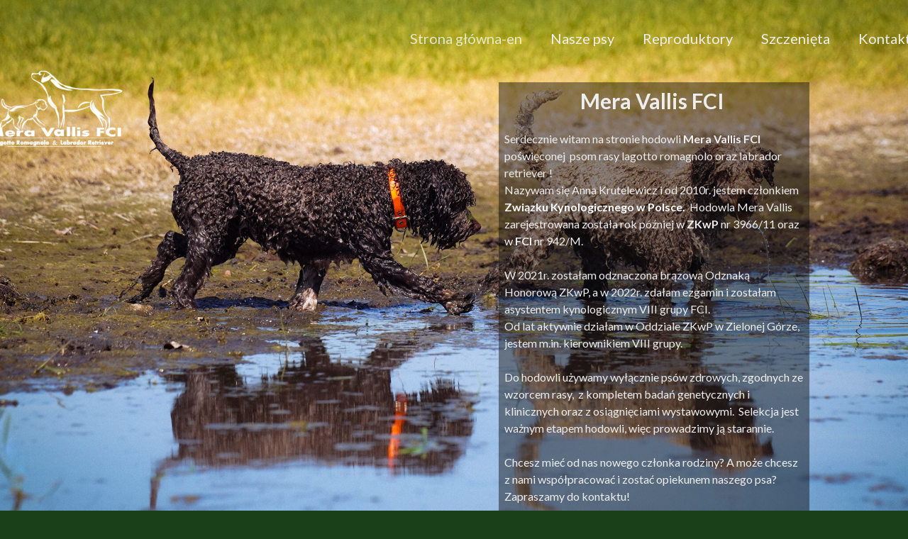

--- FILE ---
content_type: text/css
request_url: https://meravallis.pl/files/dynamicContent/sites/okrh9d/css/webpage_6/mk3xdpdc.css
body_size: 2175
content:
body::before{content: " ";width: max(100%, 100vw);height: max(100%, 100vh);position: fixed;background-color: rgba(0, 0, 0, 0);background-size: cover;background-attachment: initial;background-image: url('/files/dynamicContent/sites/okrh9d/images/.CURRENT_LIB/2048_okrh9d_img_fae2aab52ba7452e8d78d105ffa6df54.jpg');background-repeat: repeat;background-position: center top;}html {width: 100%;height: 100%;}#element_58_content{opacity: 1;background: none;border-radius: 0.0px; border: none;box-shadow: none;}#element_58 {z-index: 9;}#element_59_content{opacity: 1;background: none;border-radius: 0.0px; border: none;box-shadow: none;}#element_59 img{background-image:url('data:image/svg+xml,%3Csvg%20fill%3D%27rgba%28255%2C%20255%2C%20255%2C%200.9%29%27%20id%3D%27ww-instagram%27%20version%3D%271.1%27%20xmlns%3D%27http%3A%2F%2Fwww.w3.org%2F2000%2Fsvg%27%20width%3D%27100%25%27%20height%3D%27100%25%27%20viewBox%3D%270%200%2012%2014%27%3E%3Cpath%20d%3D%27M8%207q0-0.828-0.586-1.414t-1.414-0.586-1.414%200.586-0.586%201.414%200.586%201.414%201.414%200.586%201.414-0.586%200.586-1.414zM9.078%207q0%201.281-0.898%202.18t-2.18%200.898-2.18-0.898-0.898-2.18%200.898-2.18%202.18-0.898%202.18%200.898%200.898%202.18zM9.922%203.797q0%200.297-0.211%200.508t-0.508%200.211-0.508-0.211-0.211-0.508%200.211-0.508%200.508-0.211%200.508%200.211%200.211%200.508zM6%202.078q-0.055%200-0.598-0.004t-0.824%200-0.754%200.023-0.805%200.078-0.559%200.145q-0.391%200.156-0.688%200.453t-0.453%200.688q-0.086%200.227-0.145%200.559t-0.078%200.805-0.023%200.754%200%200.824%200.004%200.598-0.004%200.598%200%200.824%200.023%200.754%200.078%200.805%200.145%200.559q0.156%200.391%200.453%200.688t0.688%200.453q0.227%200.086%200.559%200.145t0.805%200.078%200.754%200.023%200.824%200%200.598-0.004%200.598%200.004%200.824%200%200.754-0.023%200.805-0.078%200.559-0.145q0.391-0.156%200.688-0.453t0.453-0.688q0.086-0.227%200.145-0.559t0.078-0.805%200.023-0.754%200-0.824-0.004-0.598%200.004-0.598%200-0.824-0.023-0.754-0.078-0.805-0.145-0.559q-0.156-0.391-0.453-0.688t-0.688-0.453q-0.227-0.086-0.559-0.145t-0.805-0.078-0.754-0.023-0.824%200-0.598%200.004zM12%207q0%201.789-0.039%202.477-0.078%201.625-0.969%202.516t-2.516%200.969q-0.688%200.039-2.477%200.039t-2.477-0.039q-1.625-0.078-2.516-0.969t-0.969-2.516q-0.039-0.688-0.039-2.477t0.039-2.477q0.078-1.625%200.969-2.516t2.516-0.969q0.688-0.039%202.477-0.039t2.477%200.039q1.625%200.078%202.516%200.969t0.969%202.516q0.039%200.688%200.039%202.477z%27%3E%3C%2Fpath%3E%3C%2Fsvg%3E');}#element_59 {z-index: 8;}#element_60_content{opacity: 1;background: none;border-radius: 0.0px; border: none;box-shadow: none;}#element_60 img{background-image:url('data:image/svg+xml,%3Csvg%20fill%3D%27rgba%28255%2C%20255%2C%20255%2C%200.9%29%27%20id%3D%27ww-twitter-square%27%20version%3D%271.1%27%20xmlns%3D%27http%3A%2F%2Fwww.w3.org%2F2000%2Fsvg%27%20width%3D%27100%25%27%20height%3D%27100%25%27%20viewBox%3D%270%200%2012%2014%27%3E%3Cpath%20d%3D%27M10%204.766q-0.438%200.195-0.945%200.266%200.531-0.312%200.727-0.914-0.508%200.297-1.047%200.398-0.477-0.516-1.195-0.516-0.68%200-1.16%200.48t-0.48%201.16q0%200.227%200.039%200.375-1.008-0.055-1.891-0.508t-1.5-1.211q-0.227%200.391-0.227%200.828%200%200.891%200.711%201.367-0.367-0.008-0.781-0.203v0.016q0%200.586%200.391%201.043t0.961%200.566q-0.227%200.062-0.398%200.062-0.102%200-0.305-0.031%200.164%200.492%200.582%200.813t0.949%200.328q-0.906%200.703-2.039%200.703-0.203%200-0.391-0.023%201.156%200.734%202.516%200.734%200.875%200%201.641-0.277t1.313-0.742%200.941-1.070%200.586-1.266%200.191-1.316q0-0.141-0.008-0.211%200.492-0.352%200.82-0.852zM12%203.25v7.5q0%200.93-0.66%201.59t-1.59%200.66h-7.5q-0.93%200-1.59-0.66t-0.66-1.59v-7.5q0-0.93%200.66-1.59t1.59-0.66h7.5q0.93%200%201.59%200.66t0.66%201.59z%27%3E%3C%2Fpath%3E%3C%2Fsvg%3E');}#element_60 {z-index: 7;}#element_61_content{opacity: 1;background: none;border-radius: 0.0px; border: none;box-shadow: none;}#element_61 img{background-image:url('data:image/svg+xml,%3Csvg%20fill%3D%27rgba%28255%2C%20255%2C%20255%2C%200.9%29%27%20id%3D%27ww-facebook-square%27%20version%3D%271.1%27%20xmlns%3D%27http%3A%2F%2Fwww.w3.org%2F2000%2Fsvg%27%20width%3D%27100%25%27%20height%3D%27100%25%27%20viewBox%3D%270%200%2012%2014%27%3E%3Cpath%20d%3D%27M9.75%201q0.93%200%201.59%200.66t0.66%201.59v7.5q0%200.93-0.66%201.59t-1.59%200.66h-1.469v-4.648h1.555l0.234-1.812h-1.789v-1.156q0-0.438%200.184-0.656t0.715-0.219l0.953-0.008v-1.617q-0.492-0.070-1.391-0.070-1.062%200-1.699%200.625t-0.637%201.766v1.336h-1.563v1.812h1.563v4.648h-4.156q-0.93%200-1.59-0.66t-0.66-1.59v-7.5q0-0.93%200.66-1.59t1.59-0.66h7.5z%27%3E%3C%2Fpath%3E%3C%2Fsvg%3E');}#element_61 {z-index: 6;}#footerGroup_en_content{opacity: 1;background: none;border-radius: 0.0px; border: none;box-shadow: none;}#footerGroup_en {z-index: 5;}#element_62 {z-index: 4;}#element_63 {z-index: 3;}#element_64_content{opacity: 1;background-color: rgba(11, 13, 11, 0.46);background-size: auto;background-attachment: scroll;background-repeat: repeat;background-position: left top;border-radius: 0.0px; border: none;box-shadow: none;}#element_64 {z-index: 2;}#element_65_content{opacity: 0.7;background: none;border-radius: 0.0px; border: none;box-shadow: none;}#element_65 {z-index: 1;}body, body::before, #body, #container {z-index: 0;}@media (max-width: 479px){#element_58{width: 195.0px;height: auto;left: 63.0px;right: auto;top: 24.0px;}#element_58_content{padding-left: 5.0px; padding-right: 5.0px; padding-top: 5.0px; padding-bottom: 5.0px;}#element_59{width: 40.0px;height: 40.0px;left: 213.0px;right: auto;top: 76.0px;}#element_59_content{padding: 0px}#element_60{width: 40.0px;height: 40.0px;left: 140.0px;right: auto;top: 76.0px;}#element_60_content{padding: 0px}#element_61{width: 40.0px;height: 40.0px;left: 67.0px;right: auto;top: 76.0px;}#element_61_content{padding: 0px}#footerGroup_en{width: calc(100vw - var(--vertical-scrollbar-width, 0px));height: 100.0px;left: calc(-50vw + 50% + calc(var(--vertical-scrollbar-width, 0px)/2));right: auto;top: 0.0px;}#footerGroup_en_content{padding: 0px}#element_62{width: 50.0px;height: 50.0px;left: 253.0px;right: auto;top: 9.0px;}#element_62_content{padding: 0px}#element_63{width: 70.0px;height: 70.0px;left: 0.0px;right: auto;top: 0.0px;}#element_63_content{padding: 0px}#element_58{width: 195.0px;height: 34.0px;left: 63.0px;right: auto;top: 24.0px;}#element_58_content{padding-left: 5.0px; padding-right: 5.0px; padding-top: 5.0px; padding-bottom: 5.0px;}#element_58_text_0 {text-align: center;}#element_59{width: 40.0px;height: 40.0px;left: 213.0px;right: auto;top: 76.0px;}#element_59_content{padding: 0px}#element_59 img{background-size: contain;background-position: 50% 50%;}#element_60{width: 40.0px;height: 40.0px;left: 140.0px;right: auto;top: 76.0px;}#element_60_content{padding: 0px}#element_60 img{background-size: contain;background-position: 50% 50%;}#element_61{width: 40.0px;height: 40.0px;left: 67.0px;right: auto;top: 76.0px;}#element_61_content{padding: 0px}#element_61 img{background-size: contain;background-position: 50% 50%;}#footerGroup_en{width: calc(100vw - var(--vertical-scrollbar-width, 0px));height: 100.0px;left: calc(-50vw + 50% + calc(var(--vertical-scrollbar-width, 0px)/2));right: auto;top: 0.0px;}#footerGroup_en_content{padding: 0px}#element_64{width: 284.0px;height: 839.0px;left: 18.0px;right: auto;top: 128.0px;}#element_64_content{padding-left: 8.0px; padding-right: 8.0px; padding-top: 8.0px; padding-bottom: 8.0px;}#element_65{width: 300.0px;height: 1035.0px;left: 10.0px;right: auto;top: 110.0px;}#element_65_content{padding: 0px}}@media (max-width: 767px) and (min-width: 480px){#element_58{width: 195.0px;height: auto;left: 0.0px;right: auto;top: 34.0px;}#element_58_content{padding-left: 5.0px; padding-right: 5.0px; padding-top: 5.0px; padding-bottom: 5.0px;}#element_59{width: 40.0px;height: 40.0px;left: 374.0px;right: auto;top: 28.0px;}#element_59_content{padding: 0px}#element_60{width: 40.0px;height: 40.0px;left: 301.0px;right: auto;top: 28.0px;}#element_60_content{padding: 0px}#element_61{width: 40.0px;height: 40.0px;left: 228.0px;right: auto;top: 28.0px;}#element_61_content{padding: 0px}#footerGroup_en{width: calc(100vw - var(--vertical-scrollbar-width, 0px));height: 100.0px;left: calc(-50vw + 50% + calc(var(--vertical-scrollbar-width, 0px)/2));right: auto;top: 0.0px;}#footerGroup_en_content{padding: 0px}#element_62{width: 50.0px;height: 50.0px;left: 406.0px;right: auto;top: 33.0px;}#element_62_content{padding: 0px}#element_63{width: 95.0px;height: 95.0px;left: 7.0px;right: auto;top: 6.0px;}#element_63_content{padding: 0px}#element_58{width: 195.0px;height: 34.0px;left: 0.0px;right: auto;top: 34.0px;}#element_58_content{padding-left: 5.0px; padding-right: 5.0px; padding-top: 5.0px; padding-bottom: 5.0px;}#element_59{width: 40.0px;height: 40.0px;left: 374.0px;right: auto;top: 28.0px;}#element_59_content{padding: 0px}#element_59 img{background-size: contain;background-position: 50% 50%;}#element_60{width: 40.0px;height: 40.0px;left: 301.0px;right: auto;top: 28.0px;}#element_60_content{padding: 0px}#element_60 img{background-size: contain;background-position: 50% 50%;}#element_61{width: 40.0px;height: 40.0px;left: 228.0px;right: auto;top: 28.0px;}#element_61_content{padding: 0px}#element_61 img{background-size: contain;background-position: 50% 50%;}#footerGroup_en{width: calc(100vw - var(--vertical-scrollbar-width, 0px));height: 100.0px;left: calc(-50vw + 50% + calc(var(--vertical-scrollbar-width, 0px)/2));right: auto;top: 0.0px;}#footerGroup_en_content{padding: 0px}#element_64{width: 420.0px;height: 935.0px;left: 30.0px;right: auto;top: 170.0px;}#element_64_content{padding-left: 8.0px; padding-right: 8.0px; padding-top: 8.0px; padding-bottom: 8.0px;}#element_65{width: 479.0px;height: 925.0px;left: 0.0px;right: auto;top: 155.0px;}#element_65_content{padding: 0px}}@media (max-width: 1199px) and (min-width: 768px){#element_58{width: 195.0px;height: auto;left: 330.0px;right: auto;top: 28.0px;}#element_58_content{padding-left: 5.0px; padding-right: 5.0px; padding-top: 5.0px; padding-bottom: 5.0px;}#element_59{width: 40.0px;height: 40.0px;left: 704.0px;right: auto;top: 22.0px;}#element_59_content{padding: 0px}#element_60{width: 40.0px;height: 40.0px;left: 631.0px;right: auto;top: 22.0px;}#element_60_content{padding: 0px}#element_61{width: 40.0px;height: 40.0px;left: 558.0px;right: auto;top: 22.0px;}#element_61_content{padding: 0px}#footerGroup_en{width: calc(100vw - var(--vertical-scrollbar-width, 0px));height: 100.0px;left: calc(-50vw + 50% + calc(var(--vertical-scrollbar-width, 0px)/2));right: auto;top: 0.0px;}#footerGroup_en_content{padding: 0px}#element_62{width: 50.0px;height: 50.0px;left: 690.0px;right: auto;top: 46.0px;}#element_62_content{padding: 0px}#element_63{width: 95.0px;height: 95.0px;left: 28.0px;right: auto;top: 22.0px;}#element_63_content{padding: 0px}#element_58{width: 195.0px;height: 34.0px;left: 330.0px;right: auto;top: 28.0px;}#element_58_content{padding-left: 5.0px; padding-right: 5.0px; padding-top: 5.0px; padding-bottom: 5.0px;}#element_59{width: 40.0px;height: 40.0px;left: 704.0px;right: auto;top: 22.0px;}#element_59_content{padding: 0px}#element_59 img{background-size: contain;background-position: 50% 50%;}#element_60{width: 40.0px;height: 40.0px;left: 631.0px;right: auto;top: 22.0px;}#element_60_content{padding: 0px}#element_60 img{background-size: contain;background-position: 50% 50%;}#element_61{width: 40.0px;height: 40.0px;left: 558.0px;right: auto;top: 22.0px;}#element_61_content{padding: 0px}#element_61 img{background-size: contain;background-position: 50% 50%;}#footerGroup_en{width: calc(100vw - var(--vertical-scrollbar-width, 0px));height: 100.0px;left: calc(-50vw + 50% + calc(var(--vertical-scrollbar-width, 0px)/2));right: auto;top: 0.0px;}#footerGroup_en_content{padding: 0px}#element_64{width: 380.0px;height: 424.0px;left: 360.0px;right: auto;top: 166.0px;}#element_64_content{padding-left: 8.0px; padding-right: 8.0px; padding-top: 8.0px; padding-bottom: 8.0px;}#element_65{width: 403.0px;height: 983.0px;left: 351.0px;right: auto;top: 150.0px;}#element_65_content{padding: 0px}}@media (min-width: 1200px){#element_58{width: 195.0px;height: auto;left: 750.0px;right: auto;top: 28.0px;}#element_58_content{padding-left: 5.0px; padding-right: 5.0px; padding-top: 5.0px; padding-bottom: 5.0px;}#element_59{width: 40.0px;height: 40.0px;left: 1124.0px;right: auto;top: 22.0px;}#element_59_content{padding: 0px}#element_60{width: 40.0px;height: 40.0px;left: 1051.0px;right: auto;top: 22.0px;}#element_60_content{padding: 0px}#element_61{width: 40.0px;height: 40.0px;left: 978.0px;right: auto;top: 22.0px;}#element_61_content{padding: 0px}#footerGroup_en{width: calc(100vw - var(--vertical-scrollbar-width, 0px));height: 100.0px;left: calc(-50vw + 50% + calc(var(--vertical-scrollbar-width, 0px)/2));right: auto;top: 0.0px;}#footerGroup_en_content{padding: 0px}#element_62{width: 730.0px;height: 46.0px;left: 518.0px;right: auto;top: 32.0px;}#element_62_content{padding: 0px}#element_63{width: 293.0px;height: 158.0px;left: -121.0px;right: auto;top: 0.0px;}#element_63_content{padding: 0px}#element_58{width: 195.0px;height: 34.0px;left: 750.0px;right: auto;top: 28.0px;}#element_58_content{padding-left: 5.0px; padding-right: 5.0px; padding-top: 5.0px; padding-bottom: 5.0px;}#element_58_text_0 {text-align: right;}#element_59{width: 40.0px;height: 40.0px;left: 1124.0px;right: auto;top: 22.0px;}#element_59_content{padding: 0px}#element_59 img{background-size: contain;background-position: 50% 50%;}#element_60{width: 40.0px;height: 40.0px;left: 1051.0px;right: auto;top: 22.0px;}#element_60_content{padding: 0px}#element_60 img{background-size: contain;background-position: 50% 50%;}#element_61{width: 40.0px;height: 40.0px;left: 978.0px;right: auto;top: 22.0px;}#element_61_content{padding: 0px}#element_61 img{background-size: contain;background-position: 50% 50%;}#footerGroup_en{width: calc(100vw - var(--vertical-scrollbar-width, 0px));height: 100.0px;left: calc(-50vw + 50% + calc(var(--vertical-scrollbar-width, 0px)/2));right: auto;top: 0.0px;}#footerGroup_en_content{padding: 0px}#element_64{width: 438.0px;height: 604.0px;left: 663.0px;right: auto;top: 116.0px;}#element_64_content{padding-left: 8.0px; padding-right: 8.0px; padding-top: 8.0px; padding-bottom: 8.0px;}#element_64_text_0 {text-align: center;}#element_65{width: 510.0px;height: 1129.0px;left: 627.0px;right: auto;top: 83.0px;}#element_65_content{padding: 0px}}

--- FILE ---
content_type: text/css
request_url: https://meravallis.pl/files/dynamicContent/sites/okrh9d/css/webpage_6/mk3xdpdc.css
body_size: 2175
content:
body::before{content: " ";width: max(100%, 100vw);height: max(100%, 100vh);position: fixed;background-color: rgba(0, 0, 0, 0);background-size: cover;background-attachment: initial;background-image: url('/files/dynamicContent/sites/okrh9d/images/.CURRENT_LIB/2048_okrh9d_img_fae2aab52ba7452e8d78d105ffa6df54.jpg');background-repeat: repeat;background-position: center top;}html {width: 100%;height: 100%;}#element_58_content{opacity: 1;background: none;border-radius: 0.0px; border: none;box-shadow: none;}#element_58 {z-index: 9;}#element_59_content{opacity: 1;background: none;border-radius: 0.0px; border: none;box-shadow: none;}#element_59 img{background-image:url('data:image/svg+xml,%3Csvg%20fill%3D%27rgba%28255%2C%20255%2C%20255%2C%200.9%29%27%20id%3D%27ww-instagram%27%20version%3D%271.1%27%20xmlns%3D%27http%3A%2F%2Fwww.w3.org%2F2000%2Fsvg%27%20width%3D%27100%25%27%20height%3D%27100%25%27%20viewBox%3D%270%200%2012%2014%27%3E%3Cpath%20d%3D%27M8%207q0-0.828-0.586-1.414t-1.414-0.586-1.414%200.586-0.586%201.414%200.586%201.414%201.414%200.586%201.414-0.586%200.586-1.414zM9.078%207q0%201.281-0.898%202.18t-2.18%200.898-2.18-0.898-0.898-2.18%200.898-2.18%202.18-0.898%202.18%200.898%200.898%202.18zM9.922%203.797q0%200.297-0.211%200.508t-0.508%200.211-0.508-0.211-0.211-0.508%200.211-0.508%200.508-0.211%200.508%200.211%200.211%200.508zM6%202.078q-0.055%200-0.598-0.004t-0.824%200-0.754%200.023-0.805%200.078-0.559%200.145q-0.391%200.156-0.688%200.453t-0.453%200.688q-0.086%200.227-0.145%200.559t-0.078%200.805-0.023%200.754%200%200.824%200.004%200.598-0.004%200.598%200%200.824%200.023%200.754%200.078%200.805%200.145%200.559q0.156%200.391%200.453%200.688t0.688%200.453q0.227%200.086%200.559%200.145t0.805%200.078%200.754%200.023%200.824%200%200.598-0.004%200.598%200.004%200.824%200%200.754-0.023%200.805-0.078%200.559-0.145q0.391-0.156%200.688-0.453t0.453-0.688q0.086-0.227%200.145-0.559t0.078-0.805%200.023-0.754%200-0.824-0.004-0.598%200.004-0.598%200-0.824-0.023-0.754-0.078-0.805-0.145-0.559q-0.156-0.391-0.453-0.688t-0.688-0.453q-0.227-0.086-0.559-0.145t-0.805-0.078-0.754-0.023-0.824%200-0.598%200.004zM12%207q0%201.789-0.039%202.477-0.078%201.625-0.969%202.516t-2.516%200.969q-0.688%200.039-2.477%200.039t-2.477-0.039q-1.625-0.078-2.516-0.969t-0.969-2.516q-0.039-0.688-0.039-2.477t0.039-2.477q0.078-1.625%200.969-2.516t2.516-0.969q0.688-0.039%202.477-0.039t2.477%200.039q1.625%200.078%202.516%200.969t0.969%202.516q0.039%200.688%200.039%202.477z%27%3E%3C%2Fpath%3E%3C%2Fsvg%3E');}#element_59 {z-index: 8;}#element_60_content{opacity: 1;background: none;border-radius: 0.0px; border: none;box-shadow: none;}#element_60 img{background-image:url('data:image/svg+xml,%3Csvg%20fill%3D%27rgba%28255%2C%20255%2C%20255%2C%200.9%29%27%20id%3D%27ww-twitter-square%27%20version%3D%271.1%27%20xmlns%3D%27http%3A%2F%2Fwww.w3.org%2F2000%2Fsvg%27%20width%3D%27100%25%27%20height%3D%27100%25%27%20viewBox%3D%270%200%2012%2014%27%3E%3Cpath%20d%3D%27M10%204.766q-0.438%200.195-0.945%200.266%200.531-0.312%200.727-0.914-0.508%200.297-1.047%200.398-0.477-0.516-1.195-0.516-0.68%200-1.16%200.48t-0.48%201.16q0%200.227%200.039%200.375-1.008-0.055-1.891-0.508t-1.5-1.211q-0.227%200.391-0.227%200.828%200%200.891%200.711%201.367-0.367-0.008-0.781-0.203v0.016q0%200.586%200.391%201.043t0.961%200.566q-0.227%200.062-0.398%200.062-0.102%200-0.305-0.031%200.164%200.492%200.582%200.813t0.949%200.328q-0.906%200.703-2.039%200.703-0.203%200-0.391-0.023%201.156%200.734%202.516%200.734%200.875%200%201.641-0.277t1.313-0.742%200.941-1.070%200.586-1.266%200.191-1.316q0-0.141-0.008-0.211%200.492-0.352%200.82-0.852zM12%203.25v7.5q0%200.93-0.66%201.59t-1.59%200.66h-7.5q-0.93%200-1.59-0.66t-0.66-1.59v-7.5q0-0.93%200.66-1.59t1.59-0.66h7.5q0.93%200%201.59%200.66t0.66%201.59z%27%3E%3C%2Fpath%3E%3C%2Fsvg%3E');}#element_60 {z-index: 7;}#element_61_content{opacity: 1;background: none;border-radius: 0.0px; border: none;box-shadow: none;}#element_61 img{background-image:url('data:image/svg+xml,%3Csvg%20fill%3D%27rgba%28255%2C%20255%2C%20255%2C%200.9%29%27%20id%3D%27ww-facebook-square%27%20version%3D%271.1%27%20xmlns%3D%27http%3A%2F%2Fwww.w3.org%2F2000%2Fsvg%27%20width%3D%27100%25%27%20height%3D%27100%25%27%20viewBox%3D%270%200%2012%2014%27%3E%3Cpath%20d%3D%27M9.75%201q0.93%200%201.59%200.66t0.66%201.59v7.5q0%200.93-0.66%201.59t-1.59%200.66h-1.469v-4.648h1.555l0.234-1.812h-1.789v-1.156q0-0.438%200.184-0.656t0.715-0.219l0.953-0.008v-1.617q-0.492-0.070-1.391-0.070-1.062%200-1.699%200.625t-0.637%201.766v1.336h-1.563v1.812h1.563v4.648h-4.156q-0.93%200-1.59-0.66t-0.66-1.59v-7.5q0-0.93%200.66-1.59t1.59-0.66h7.5z%27%3E%3C%2Fpath%3E%3C%2Fsvg%3E');}#element_61 {z-index: 6;}#footerGroup_en_content{opacity: 1;background: none;border-radius: 0.0px; border: none;box-shadow: none;}#footerGroup_en {z-index: 5;}#element_62 {z-index: 4;}#element_63 {z-index: 3;}#element_64_content{opacity: 1;background-color: rgba(11, 13, 11, 0.46);background-size: auto;background-attachment: scroll;background-repeat: repeat;background-position: left top;border-radius: 0.0px; border: none;box-shadow: none;}#element_64 {z-index: 2;}#element_65_content{opacity: 0.7;background: none;border-radius: 0.0px; border: none;box-shadow: none;}#element_65 {z-index: 1;}body, body::before, #body, #container {z-index: 0;}@media (max-width: 479px){#element_58{width: 195.0px;height: auto;left: 63.0px;right: auto;top: 24.0px;}#element_58_content{padding-left: 5.0px; padding-right: 5.0px; padding-top: 5.0px; padding-bottom: 5.0px;}#element_59{width: 40.0px;height: 40.0px;left: 213.0px;right: auto;top: 76.0px;}#element_59_content{padding: 0px}#element_60{width: 40.0px;height: 40.0px;left: 140.0px;right: auto;top: 76.0px;}#element_60_content{padding: 0px}#element_61{width: 40.0px;height: 40.0px;left: 67.0px;right: auto;top: 76.0px;}#element_61_content{padding: 0px}#footerGroup_en{width: calc(100vw - var(--vertical-scrollbar-width, 0px));height: 100.0px;left: calc(-50vw + 50% + calc(var(--vertical-scrollbar-width, 0px)/2));right: auto;top: 0.0px;}#footerGroup_en_content{padding: 0px}#element_62{width: 50.0px;height: 50.0px;left: 253.0px;right: auto;top: 9.0px;}#element_62_content{padding: 0px}#element_63{width: 70.0px;height: 70.0px;left: 0.0px;right: auto;top: 0.0px;}#element_63_content{padding: 0px}#element_58{width: 195.0px;height: 34.0px;left: 63.0px;right: auto;top: 24.0px;}#element_58_content{padding-left: 5.0px; padding-right: 5.0px; padding-top: 5.0px; padding-bottom: 5.0px;}#element_58_text_0 {text-align: center;}#element_59{width: 40.0px;height: 40.0px;left: 213.0px;right: auto;top: 76.0px;}#element_59_content{padding: 0px}#element_59 img{background-size: contain;background-position: 50% 50%;}#element_60{width: 40.0px;height: 40.0px;left: 140.0px;right: auto;top: 76.0px;}#element_60_content{padding: 0px}#element_60 img{background-size: contain;background-position: 50% 50%;}#element_61{width: 40.0px;height: 40.0px;left: 67.0px;right: auto;top: 76.0px;}#element_61_content{padding: 0px}#element_61 img{background-size: contain;background-position: 50% 50%;}#footerGroup_en{width: calc(100vw - var(--vertical-scrollbar-width, 0px));height: 100.0px;left: calc(-50vw + 50% + calc(var(--vertical-scrollbar-width, 0px)/2));right: auto;top: 0.0px;}#footerGroup_en_content{padding: 0px}#element_64{width: 284.0px;height: 839.0px;left: 18.0px;right: auto;top: 128.0px;}#element_64_content{padding-left: 8.0px; padding-right: 8.0px; padding-top: 8.0px; padding-bottom: 8.0px;}#element_65{width: 300.0px;height: 1035.0px;left: 10.0px;right: auto;top: 110.0px;}#element_65_content{padding: 0px}}@media (max-width: 767px) and (min-width: 480px){#element_58{width: 195.0px;height: auto;left: 0.0px;right: auto;top: 34.0px;}#element_58_content{padding-left: 5.0px; padding-right: 5.0px; padding-top: 5.0px; padding-bottom: 5.0px;}#element_59{width: 40.0px;height: 40.0px;left: 374.0px;right: auto;top: 28.0px;}#element_59_content{padding: 0px}#element_60{width: 40.0px;height: 40.0px;left: 301.0px;right: auto;top: 28.0px;}#element_60_content{padding: 0px}#element_61{width: 40.0px;height: 40.0px;left: 228.0px;right: auto;top: 28.0px;}#element_61_content{padding: 0px}#footerGroup_en{width: calc(100vw - var(--vertical-scrollbar-width, 0px));height: 100.0px;left: calc(-50vw + 50% + calc(var(--vertical-scrollbar-width, 0px)/2));right: auto;top: 0.0px;}#footerGroup_en_content{padding: 0px}#element_62{width: 50.0px;height: 50.0px;left: 406.0px;right: auto;top: 33.0px;}#element_62_content{padding: 0px}#element_63{width: 95.0px;height: 95.0px;left: 7.0px;right: auto;top: 6.0px;}#element_63_content{padding: 0px}#element_58{width: 195.0px;height: 34.0px;left: 0.0px;right: auto;top: 34.0px;}#element_58_content{padding-left: 5.0px; padding-right: 5.0px; padding-top: 5.0px; padding-bottom: 5.0px;}#element_59{width: 40.0px;height: 40.0px;left: 374.0px;right: auto;top: 28.0px;}#element_59_content{padding: 0px}#element_59 img{background-size: contain;background-position: 50% 50%;}#element_60{width: 40.0px;height: 40.0px;left: 301.0px;right: auto;top: 28.0px;}#element_60_content{padding: 0px}#element_60 img{background-size: contain;background-position: 50% 50%;}#element_61{width: 40.0px;height: 40.0px;left: 228.0px;right: auto;top: 28.0px;}#element_61_content{padding: 0px}#element_61 img{background-size: contain;background-position: 50% 50%;}#footerGroup_en{width: calc(100vw - var(--vertical-scrollbar-width, 0px));height: 100.0px;left: calc(-50vw + 50% + calc(var(--vertical-scrollbar-width, 0px)/2));right: auto;top: 0.0px;}#footerGroup_en_content{padding: 0px}#element_64{width: 420.0px;height: 935.0px;left: 30.0px;right: auto;top: 170.0px;}#element_64_content{padding-left: 8.0px; padding-right: 8.0px; padding-top: 8.0px; padding-bottom: 8.0px;}#element_65{width: 479.0px;height: 925.0px;left: 0.0px;right: auto;top: 155.0px;}#element_65_content{padding: 0px}}@media (max-width: 1199px) and (min-width: 768px){#element_58{width: 195.0px;height: auto;left: 330.0px;right: auto;top: 28.0px;}#element_58_content{padding-left: 5.0px; padding-right: 5.0px; padding-top: 5.0px; padding-bottom: 5.0px;}#element_59{width: 40.0px;height: 40.0px;left: 704.0px;right: auto;top: 22.0px;}#element_59_content{padding: 0px}#element_60{width: 40.0px;height: 40.0px;left: 631.0px;right: auto;top: 22.0px;}#element_60_content{padding: 0px}#element_61{width: 40.0px;height: 40.0px;left: 558.0px;right: auto;top: 22.0px;}#element_61_content{padding: 0px}#footerGroup_en{width: calc(100vw - var(--vertical-scrollbar-width, 0px));height: 100.0px;left: calc(-50vw + 50% + calc(var(--vertical-scrollbar-width, 0px)/2));right: auto;top: 0.0px;}#footerGroup_en_content{padding: 0px}#element_62{width: 50.0px;height: 50.0px;left: 690.0px;right: auto;top: 46.0px;}#element_62_content{padding: 0px}#element_63{width: 95.0px;height: 95.0px;left: 28.0px;right: auto;top: 22.0px;}#element_63_content{padding: 0px}#element_58{width: 195.0px;height: 34.0px;left: 330.0px;right: auto;top: 28.0px;}#element_58_content{padding-left: 5.0px; padding-right: 5.0px; padding-top: 5.0px; padding-bottom: 5.0px;}#element_59{width: 40.0px;height: 40.0px;left: 704.0px;right: auto;top: 22.0px;}#element_59_content{padding: 0px}#element_59 img{background-size: contain;background-position: 50% 50%;}#element_60{width: 40.0px;height: 40.0px;left: 631.0px;right: auto;top: 22.0px;}#element_60_content{padding: 0px}#element_60 img{background-size: contain;background-position: 50% 50%;}#element_61{width: 40.0px;height: 40.0px;left: 558.0px;right: auto;top: 22.0px;}#element_61_content{padding: 0px}#element_61 img{background-size: contain;background-position: 50% 50%;}#footerGroup_en{width: calc(100vw - var(--vertical-scrollbar-width, 0px));height: 100.0px;left: calc(-50vw + 50% + calc(var(--vertical-scrollbar-width, 0px)/2));right: auto;top: 0.0px;}#footerGroup_en_content{padding: 0px}#element_64{width: 380.0px;height: 424.0px;left: 360.0px;right: auto;top: 166.0px;}#element_64_content{padding-left: 8.0px; padding-right: 8.0px; padding-top: 8.0px; padding-bottom: 8.0px;}#element_65{width: 403.0px;height: 983.0px;left: 351.0px;right: auto;top: 150.0px;}#element_65_content{padding: 0px}}@media (min-width: 1200px){#element_58{width: 195.0px;height: auto;left: 750.0px;right: auto;top: 28.0px;}#element_58_content{padding-left: 5.0px; padding-right: 5.0px; padding-top: 5.0px; padding-bottom: 5.0px;}#element_59{width: 40.0px;height: 40.0px;left: 1124.0px;right: auto;top: 22.0px;}#element_59_content{padding: 0px}#element_60{width: 40.0px;height: 40.0px;left: 1051.0px;right: auto;top: 22.0px;}#element_60_content{padding: 0px}#element_61{width: 40.0px;height: 40.0px;left: 978.0px;right: auto;top: 22.0px;}#element_61_content{padding: 0px}#footerGroup_en{width: calc(100vw - var(--vertical-scrollbar-width, 0px));height: 100.0px;left: calc(-50vw + 50% + calc(var(--vertical-scrollbar-width, 0px)/2));right: auto;top: 0.0px;}#footerGroup_en_content{padding: 0px}#element_62{width: 730.0px;height: 46.0px;left: 518.0px;right: auto;top: 32.0px;}#element_62_content{padding: 0px}#element_63{width: 293.0px;height: 158.0px;left: -121.0px;right: auto;top: 0.0px;}#element_63_content{padding: 0px}#element_58{width: 195.0px;height: 34.0px;left: 750.0px;right: auto;top: 28.0px;}#element_58_content{padding-left: 5.0px; padding-right: 5.0px; padding-top: 5.0px; padding-bottom: 5.0px;}#element_58_text_0 {text-align: right;}#element_59{width: 40.0px;height: 40.0px;left: 1124.0px;right: auto;top: 22.0px;}#element_59_content{padding: 0px}#element_59 img{background-size: contain;background-position: 50% 50%;}#element_60{width: 40.0px;height: 40.0px;left: 1051.0px;right: auto;top: 22.0px;}#element_60_content{padding: 0px}#element_60 img{background-size: contain;background-position: 50% 50%;}#element_61{width: 40.0px;height: 40.0px;left: 978.0px;right: auto;top: 22.0px;}#element_61_content{padding: 0px}#element_61 img{background-size: contain;background-position: 50% 50%;}#footerGroup_en{width: calc(100vw - var(--vertical-scrollbar-width, 0px));height: 100.0px;left: calc(-50vw + 50% + calc(var(--vertical-scrollbar-width, 0px)/2));right: auto;top: 0.0px;}#footerGroup_en_content{padding: 0px}#element_64{width: 438.0px;height: 604.0px;left: 663.0px;right: auto;top: 116.0px;}#element_64_content{padding-left: 8.0px; padding-right: 8.0px; padding-top: 8.0px; padding-bottom: 8.0px;}#element_64_text_0 {text-align: center;}#element_65{width: 510.0px;height: 1129.0px;left: 627.0px;right: auto;top: 83.0px;}#element_65_content{padding: 0px}}